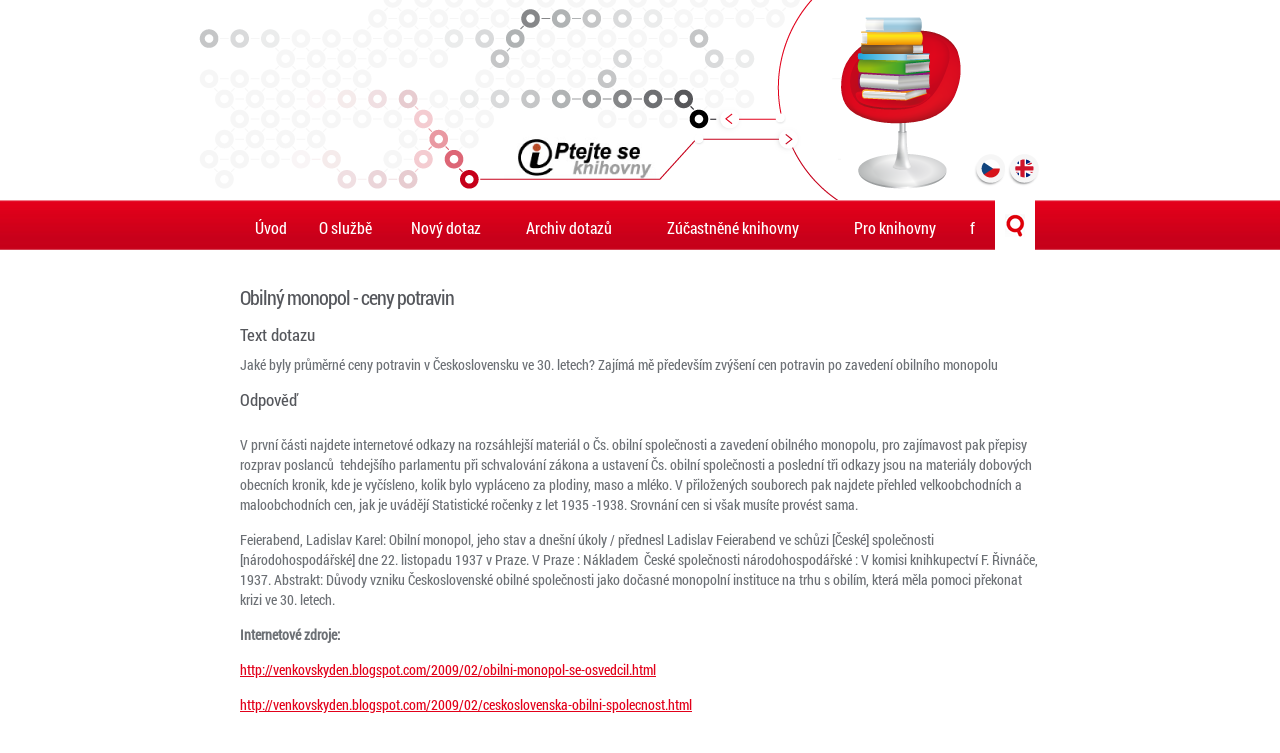

--- FILE ---
content_type: text/html;charset=utf-8
request_url: https://www.ptejteseknihovny.cz/dotazy/obilny-monopol-ceny-potravin
body_size: 8143
content:
<!doctype html>
<!--[if lt IE 8 ]><html lang="cs" class="oldie ie7"><![endif]--><!--[if IE 8 ]><html lang="cs" class="oldie"><![endif]--><!--[if IE 9 ]><html lang="cs" class="ie9"><![endif]--><!--[if (gt IE 9)|!(IE)]><!--><html xmlns="http://www.w3.org/1999/xhtml" lang="cs" xml:lang="cs"><!--<![endif]-->
	<head>
		<meta charset="UTF-8" />
		<meta http-equiv="Content-Type" content="text/html; charset=utf-8" />
		<!--[if IE]><meta http-equiv="X-UA-Compatible" content="IE=edge" /><![endif]-->
		<meta content="index,follow" name="robots" />
		<meta name="viewport" content="width=device-width, initial-scale=1.0" />


				
		<!--[if lt IE 8]> <script src="http://ie7-js.googlecode.com/svn/version/2.1(beta4)/IE8.js"> </script> <![endif]-->


		

		
		<!--[if lt IE 9]><script type="text/javascript" src="/++theme++psk.theme/scripts/iefix/html5.js"></script><![endif]-->

		

		<base href="https://www.ptejteseknihovny.cz/dotazy/obilny-monopol-ceny-potravin" /><title>Obilný monopol - ceny potravin — PSK</title>
	<meta http-equiv="Content-Type" content="text/html; charset=utf-8" /><meta content="Jaké byly průměrné ceny potravin v Československu ve 30. letech? Zajímá mě především zvýšení cen potravin po zavedení obilního monopolu" name="DC.description" /><meta content="Jaké byly průměrné ceny potravin v Československu ve 30. letech? Zajímá mě především zvýšení cen potravin po zavedení obilního monopolu" name="description" /><meta content="text/plain" name="DC.format" /><meta content="Dotaz" name="DC.type" /><meta content="2024-11-21T08:32:02+01:00" name="DC.date.modified" /><meta content="2010-07-19T11:03:15+01:00" name="DC.date.created" /><meta content="cs" name="DC.language" /><meta name="generator" content="Plone - http://plone.org" /><link rel="stylesheet" type="text/css" media="screen" href="https://www.ptejteseknihovny.cz/portal_css/PSK%20Theme/base-cachekey-bb25ee9a6dc52277dfb5553cc265e602.css" /><link rel="stylesheet" type="text/css" media="screen" href="https://www.ptejteseknihovny.cz/portal_css/PSK%20Theme/authoring-cachekey-186d41416847867de30ea689311c410a.css" /><link rel="stylesheet" type="text/css" media="screen" href="https://www.ptejteseknihovny.cz/portal_css/PSK%20Theme/controlpanel-cachekey-5d3e24398e1b4034a823fac6bc69923e.css" /><link rel="stylesheet" type="text/css" media="screen" href="https://www.ptejteseknihovny.cz/portal_css/PSK%20Theme/invisibles-cachekey-e39158f18659c3808a11675c956a36a2.css" /><link rel="stylesheet" type="text/css" href="https://www.ptejteseknihovny.cz/portal_css/PSK%20Theme/resourceplone.app.discussion.stylesheetsdiscussion-cachekey-888223afcbc626b584ad9333f8fbfbf7.css" /><link rel="stylesheet" type="text/css" media="screen" href="https://www.ptejteseknihovny.cz/portal_css/PSK%20Theme/resourceplone.app.jquerytools.dateinput-cachekey-352c1d55cf18fc92f9e3225c7bd2b883.css" /><link rel="stylesheet" type="text/css" href="https://www.ptejteseknihovny.cz/portal_css/PSK%20Theme/resourceplone.formwidget.datetimestyles-cachekey-58e6be880bd1ced5cfc53011b96518fb.css" /><link rel="stylesheet" type="text/css" href="https://www.ptejteseknihovny.cz/portal_css/PSK%20Theme/resourceplone.formwidget.querystring.querywidget-cachekey-2eb0db7ec18104c85ee01c56a00d9f11.css" /><link rel="stylesheet" type="text/css" href="https://www.ptejteseknihovny.cz/portal_css/PSK%20Theme/themepsk.themestylescezetmap-cachekey-160883c2727c4ba98ad44c55212a556e.css" /><link rel="stylesheet" type="text/css" href="http://knihovna.vitalijpetras.cz/styles/style.css" /><link rel="stylesheet" type="text/css" href="https://www.ptejteseknihovny.cz/portal_css/PSK%20Theme/resourcepskpsk-cachekey-f402d4469093e7814004db06bd3faae7.css" /><link rel="stylesheet" type="text/css" media="screen" href="https://www.ptejteseknihovny.cz/portal_css/PSK%20Theme/resourceplone.formwidget.autocompletejquery.autocomplete-cachekey-4dac62ccfcc53cc30ae77c0d42739eb3.css" /><script type="text/javascript" src="https://www.ptejteseknihovny.cz/portal_javascripts/PSK%20Theme/resourceplone.app.jquery-cachekey-8ab26aeba6b3ca9029d0bec49b836fd9.js"></script><script type="text/javascript" src="https://www.ptejteseknihovny.cz/portal_javascripts/PSK%20Theme/resourceplone.formwidget.recurrencejquery.tmpl-beta1-cachekey-0855d8fab1bcb9d4131c4a0f4f3e555a.js"></script><script type="text/javascript" src="https://www.ptejteseknihovny.cz/portal_javascripts/PSK%20Theme/resourceplone.formwidget.masterselectmasterselect-cachekey-47fa39940687747fc8385838307bb60f.js"></script><script type="text/javascript" src="https://www.ptejteseknihovny.cz/portal_javascripts/PSK%20Theme/resourcedropdown-menu-cachekey-623b19543ce40cb994312a5a1b08e2d8.js"></script><script type="text/javascript" src="https://www.ptejteseknihovny.cz/portal_javascripts/PSK%20Theme/collective.js.jqueryui.custom.min-cachekey-b229632f11420068f619f951405037dd.js"></script><script type="text/javascript" src="https://www.ptejteseknihovny.cz/portal_javascripts/PSK%20Theme/resourcecollective.pollsjsjquery.flot-cachekey-f10a6cba2c723aa758f670dab4c09b01.js"></script><script type="text/javascript" src="https://www.ptejteseknihovny.cz/portal_javascripts/PSK%20Theme/resourcecollective.pollsjspolls-cachekey-de433c23f3f882d463b5eba0aa081fe5.js"></script><link rel="canonical" href="https://www.ptejteseknihovny.cz/dotazy/obilny-monopol-ceny-potravin" /><link rel="search" href="https://www.ptejteseknihovny.cz/@@search" title="Prohledejte portál" /></head>
	<body class="template-view portaltype-psk-question site-Plone section-dotazy subsection-obilny-monopol-ceny-potravin userrole-anonymous" dir="ltr"><!-- pro fb --><div id="fb-root"></div><script>(function(d, s, id) {
		  var js, fjs = d.getElementsByTagName(s)[0];
		  if (d.getElementById(id)) return;
		  js = d.createElement(s); js.id = id;
		  js.src = "//connect.facebook.net/cs_CZ/sdk.js#xfbml=1&version=v2.0";
		  fjs.parentNode.insertBefore(js, fjs);
		}(document, 'script', 'facebook-jssdk'));</script><header id="mainheader">
			<div class="wrap rel clearfix">
				<a href="https://www.ptejteseknihovny.cz" class="logo" title="PSK"></a>
				<ul class="languages">
					<li><a class="cs hover" href="/"></a></li>
					<li><a class="en hover" href="/english"></a></li>
				</ul>
			</div>
		</header><nav id="mainnav" class="desktop">
			<ul class="wrap"><li id="portaltab-index_html" class="selected"><a href="https://www.ptejteseknihovny.cz" class="plain" title="">Úvod</a></li><li id="portaltab-o-sluzbe" class="plain"><a href="https://www.ptejteseknihovny.cz/o-sluzbe" class="plain" title="">O službě</a>
                <ul class="submenu">
                    <li>

    

        <a href="https://www.ptejteseknihovny.cz/o-sluzbe/o-sluzbe" class="state-published" title="">
            
            O službě
        </a>

        
    
</li>


<li>

    

        <a href="https://www.ptejteseknihovny.cz/o-sluzbe/ochrana-osobnich-udaju" class="state-published" title="Národní knihovna České republiky je koordinátorem, garantem a technickým správcem kooperační virtuální referenční služby Ptejte se knihovny.">
            
            Ochrana osobních údajů
        </a>

        
    
</li>


<li>

    

        <a href="https://www.ptejteseknihovny.cz/o-sluzbe/pravidla" class="state-published" title="">
            
            Pravidla
        </a>

        
    
</li>


<li>

    

        <a href="https://www.ptejteseknihovny.cz/o-sluzbe/chat" class="state-published" title="">
            
            Chat
        </a>

        
    
</li>


<li>

    

        <a href="https://www.ptejteseknihovny.cz/o-sluzbe/statistiky" class="state-published hasDropDown" title="">
            
            Statistiky
        </a>

        <ul class="submenu navTree navTreeLevel1">
            



<li>

    

        <a href="https://www.ptejteseknihovny.cz/o-sluzbe/statistiky/statistiky-sluzby-ptejte-se-knihovny" class="state-published" title="">
            
            Statistika počtu dotazů zodpovězených službou  Ptejte se knihovny
        </a>

        
    
</li>


<li>

    

        <a href="https://www.ptejteseknihovny.cz/o-sluzbe/statistiky/statistika-aktivne-zapojenych-knihoven-do-sluzby-psk" class="state-published" title="">
            
            Statistika aktivně zapojených knihoven do služby Ptejte se knihovny
        </a>

        
    
</li>




        </ul>
    
</li>


<li>

    

        <a href="https://www.ptejteseknihovny.cz/o-sluzbe/napsali-o-nas" class="state-published" title="">
            
            Napsali o nás
        </a>

        
    
</li>


<li>

    

        <a href="https://www.ptejteseknihovny.cz/o-sluzbe/obdobne-ceske-sluzby" class="state-published" title="Obdobné služby">
            
            Obdobné české služby
        </a>

        
    
</li>


<li>

    

        <a href="https://www.ptejteseknihovny.cz/o-sluzbe/novinky" class="state-published hasDropDown" title="">
            
            Novinky
        </a>

        <ul class="submenu navTree navTreeLevel1">
            



<li>

    

        <a href="https://www.ptejteseknihovny.cz/o-sluzbe/novinky/narodni-pedagogicke-muzeum-a-knihovna-j-a-komenskeho-docasne-nezodpovida-dotazy" class="state-published" title="">
            
            Národní pedagogické muzeum a knihovna J. A. Komenského dočasně nezodpovídá dotazy
        </a>

        
    
</li>


<li>

    

        <a href="https://www.ptejteseknihovny.cz/o-sluzbe/novinky/cena-inforum-2015-pro-ptejte-se-knihovny" class="state-published" title="">
            
            Cena INFORUM 2015 pro Ptejte se knihovny 
        </a>

        
    
</li>


<li>

    

        <a href="https://www.ptejteseknihovny.cz/o-sluzbe/novinky/nove-plakaty-pro-propagaci-dotazu-roku-2014-a-psk" class="state-published" title="">
            
            Nové plakáty pro propagaci Dotazu roku 2014 a PSK
        </a>

        
    
</li>


<li>

    

        <a href="https://www.ptejteseknihovny.cz/o-sluzbe/novinky/mestska-knihovna-ve-svitavach-zapojena-do-psk" class="state-published" title="Vítáme novou knihovnu zapojenou do Ptejte se knihovny">
            
            Městská knihovna ve Svitavách zapojena do PSK
        </a>

        
    
</li>


<li>

    

        <a href="https://www.ptejteseknihovny.cz/o-sluzbe/novinky/ptejte-se-knihovny-ma-radu-novinek" class="state-published" title="2.3.2015 byla spuštěna nová verze Ptejte se knihovny. Chcete vědět co se změnilo?">
            
            Ptejte se knihovny a velké změny
        </a>

        
    
</li>


<li>

    

        <a href="https://www.ptejteseknihovny.cz/o-sluzbe/novinky/jak-se-nas-muzete-ptat" class="state-published" title="Zajímá vás konkrétní obor nebo spíš regionální informace?">
            
            Jak se nás můžete ptát?
        </a>

        
    
</li>


<li>

    

        <a href="https://www.ptejteseknihovny.cz/o-sluzbe/novinky/mobilni-aplikace-pro-android" class="state-published" title="Ptejte se knihovny má novou aplikaci právě pro váš telefon nebo tablet!">
            
            Mobilní aplikace pro Android
        </a>

        
    
</li>


<li>

    

        <a href="https://www.ptejteseknihovny.cz/o-sluzbe/novinky/ptejte-se-knihovny-ma-novou-tvar" class="state-published" title="Měníme vzhled stránek, už jste je viděli?">
            
            Ptejte se knihovny má novou tvář!
        </a>

        
    
</li>


<li>

    

        <a href="https://www.ptejteseknihovny.cz/o-sluzbe/novinky/chat-cervenec-zari-zustava-v-provozu" class="state-published" title="">
            
            Chat červenec-září zůstává v provozu
        </a>

        
    
</li>




        </ul>
    
</li>
                </ul>
            </li><li id="portaltab-novy-dotaz" class="plain"><a href="http://www.ptejteseknihovny.cz" class="plain" title="Potřebujete nalézt nějakou informaci? Ptejte se nás!">Nový dotaz</a></li><li id="portaltab-archiv" class="plain"><a href="https://www.ptejteseknihovny.cz/archiv" class="plain" title="">Archiv dotazů</a>
                <ul class="submenu">
                    <li>

    

        <a href="https://www.ptejteseknihovny.cz/archiv/podle-knihoven" class="state-published" title="">
            
            Podle knihoven
        </a>

        
    
</li>


<li>

    

        <a href="https://www.ptejteseknihovny.cz/archiv/podle-kategorii" class="state-published" title="">
            
            Podle oborů
        </a>

        
    
</li>


<li>

    

        <a href="https://www.ptejteseknihovny.cz/archiv/chronologicky" class="state-published" title="">
            
            Chronologicky
        </a>

        
    
</li>


<li>

    

        <a href="https://www.ptejteseknihovny.cz/archiv/dotazy-tydne" class="state-published" title="">
            
            Dotazy týdne
        </a>

        
    
</li>


<li>

    

        <a href="https://www.ptejteseknihovny.cz/archiv/dotazy-roku" class="state-published" title="">
            
            Dotazy roku
        </a>

        
    
</li>


<li>

    

        <a href="https://www.ptejteseknihovny.cz/archiv/nedorucitelne-dotazy" class="state-published" title="Seznam dotazů, které se nepodařilo doručit jejich odesílateli (z důvodu chybně uvedené e-mailové adresy apod.)">
            
            Nedoručitelné dotazy
        </a>

        
    
</li>


<li>

    

        <a href="https://www.ptejteseknihovny.cz/archiv/anglicke-dotazy" class="state-published" title="">
            
            Anglické dotazy
        </a>

        
    
</li>


<li>

    

        <a href="https://www.ptejteseknihovny.cz/archiv/komentare" class="state-published" title="">
            
            Komentáře
        </a>

        
    
</li>
                </ul>
            </li><li id="portaltab-knihovny" class="plain"><a href="https://www.ptejteseknihovny.cz/knihovny" class="plain" title="">Zúčastněné knihovny</a></li><li id="portaltab-pro-knihovny" class="plain"><a href="https://www.ptejteseknihovny.cz/pro-knihovny" class="plain" title="">Pro knihovny</a>
                <ul class="submenu">
                    <li>

    

        <a href="https://www.ptejteseknihovny.cz/pro-knihovny/chcete-se-zapojit" class="state-published" title="">
            
            Chcete se zapojit?
        </a>

        
    
</li>


<li>

    

        <a href="https://www.ptejteseknihovny.cz/pro-knihovny/aktivni-zapojeni" class="state-published" title="">
            
            Aktivní zapojení
        </a>

        
    
</li>


<li>

    

        <a href="https://www.ptejteseknihovny.cz/pro-knihovny/pasivni-zapojeni" class="state-published" title="">
            
            Pasivní zapojení
        </a>

        
    
</li>


<li>

    

        <a href="https://www.ptejteseknihovny.cz/pro-knihovny/chat-ptejte-se-knihovny" class="state-published" title="">
            
            Chat Ptejte se knihovny
        </a>

        
    
</li>


<li>

    

        <a href="https://www.ptejteseknihovny.cz/pro-knihovny/propagace-sluzby" class="state-published" title="">
            
            Propagace služby
        </a>

        
    
</li>


<li>

    

        <a href="https://www.ptejteseknihovny.cz/pro-knihovny/prihlaseni" class="state-published" title="">
            
            Vstup do administrace
        </a>

        
    
</li>
                </ul>
            </li><li id="portaltab-f" class="plain"><a href="https://www.ptejteseknihovny.cz/f" class="plain" title="Facebook PSK">f</a></li>
    <li id="lupa"><a class="hover" href="#"></a></li>
  </ul>
		</nav><div class="wrap" id="content-wrapper"><dl class="portalMessage info" id="kssPortalMessage" style="display:none">
        <dt>Info</dt>
        <dd></dd>
    </dl>

                            

                            

                             <div id="viewlet-above-content-title"></div>
                             
                             <div id="viewlet-below-content-title">
</div>

                             

                             <div id="viewlet-above-content-body"></div>
                             <div id="content-core">
                                 
  

    <div>

  <h2>Obilný monopol - ceny potravin</h2>

  <h3>Text dotazu</h3>
  <p>Jaké byly průměrné ceny potravin v Československu ve 30. letech? Zajímá mě především zvýšení cen potravin po zavedení obilního monopolu</p>

  <h3>Odpověď</h3>
  <p></p><p>V první části najdete internetové odkazy na rozsáhlejší materiál o Čs. obilní společnosti a zavedení obilného monopolu, pro zajímavost pak přepisy rozprav poslanců  tehdejšího parlamentu při schvalování zákona a ustavení Čs. obilní společnosti a poslední tři odkazy jsou na materiály dobových obecních kronik, kde je vyčísleno, kolik bylo vypláceno za plodiny, maso a mléko. V přiložených souborech pak najdete přehled velkoobchodních a maloobchodních cen, jak je uvádějí Statistické ročenky z let 1935 -1938. Srovnání cen si však musíte provést sama.</p>
<p>Feierabend, Ladislav Karel: Obilní monopol, jeho stav a dnešní úkoly / přednesl Ladislav Feierabend ve schůzi [České] společnosti [národohospodářské] dne 22. listopadu 1937 v Praze. V Praze : Nákladem  České společnosti národohospodářské : V komisi knihkupectví F. Řivnáče, 1937. Abstrakt: Důvody vzniku Československé obilné společnosti jako dočasné monopolní instituce na trhu s obilím, která měla pomoci překonat krizi ve 30. letech.</p>
<p><strong>Internetové zdroje:</strong></p>
<p><a class="external-link" href="http://venkovskyden.blogspot.com/2009/02/obilni-monopol-se-osvedcil.html" target="_self" title="">http://venkovskyden.blogspot.com/2009/02/obilni-monopol-se-osvedcil.html</a></p>
<p><a class="external-link" href="http://venkovskyden.blogspot.com/2009/02/ceskoslovenska-obilni-spolecnost.html" target="_self" title="">http://venkovskyden.blogspot.com/2009/02/ceskoslovenska-obilni-spolecnost.html</a></p>
<p><a class="external-link" href="http://venkovskyden.blogspot.com/2009/02/od-roku-1934-zemedelce-chranil-monopol.html" target="_self" title="">http://venkovskyden.blogspot.com/2009/02/od-roku-1934-zemedelce-chranil-monopol.html</a></p>
<p><a class="external-link" href="http://venkovskyden.blogspot.com/2008/01/strasti-slasti-protektortnho-zemdlstv.html" target="_self" title="">http://venkovskyden.blogspot.com/2008/01/strasti-slasti-protektortnho-zemdlstv.html</a></p>
<p><a class="external-link" href="http://venkovskyden.blogspot.com/2008/01/protektortn-zemdlstv.html" target="_self" title="">http://venkovskyden.blogspot.com/2008/01/protektortn-zemdlstv.html</a></p>
<p><a class="external-link" href="http://www.sedmagenerace.cz/index.php?art=clanek&amp;amp;id=431" target="_self" title="">http://www.sedmagenerace.cz/index.php?art=clanek&amp;id=431</a></p>
<p><a class="external-link" href="http://www.senat.cz/zajimavosti/tisky/4vo/stena/038schuz/S038004.htm" target="_self" title="">http://www.senat.cz/zajimavosti/tisky/4vo/stena/038schuz/S038004.htm</a></p>
<p><a class="external-link" href="http://www.senat.cz/zajimavosti/tisky/3vo/stena/278schuz/S278002.htm" target="_self" title="">http://www.senat.cz/zajimavosti/tisky/3vo/stena/278schuz/S278002.htm</a></p>
<p><a class="external-link" href="http://www.veprek.cz/kronika1919-1939.html" target="_self" title="">http://www.veprek.cz/kronika1919-1939.html</a> - ceny plodin</p>
<p><a class="external-link" href="http://www.krasneves.cz/akce.htm" target="_self" title="">http://www.krasneves.cz/akce.htm</a></p>
<p><a class="external-link" href="http://www.boritov.cz/kronika.htm" target="_self" title="">http://www.boritov.cz/kronika.htm</a></p>

  

  

  <h3>Obor</h3>
  <p>Ekonomické vědy, obchod</p>

  
  <h3>Okres</h3>
  <p>--</p>
  

  <h3>Knihovna</h3>
  <p>Centrum informačních a knihovnických služeb Vysoké školy ekonomické v Praze</p>

  <h3>Datum zadání dotazu</h3>
  <p>19.07.2010 10:03</p>

</div>

  

                             </div>
                             <div id="viewlet-below-content-body">

<div id="fb-comments">

<div class="social_sec clearfix">
<!--     <div class="comments">
        <div class="fb-comments"
            tal:attributes="data-href viewlet/object_url"
            data-numposts="5"
            data-colorscheme="light"
            data-width="400"></div>
    </div>
 -->
     <div class="likes">
        <ul class="clearfix">
            <li class="like_button like">
                <span>To se mi líbí</span>
                <div class="fb-wrap">
                    <div class="fb-like" style="display:none;" data-layout="button" data-action="like" data-show-faces="false" data-share="false" data-width="100%" data-href="https://www.ptejteseknihovny.cz/dotazy/obilny-monopol-ceny-potravin"></div>
                </div>

            </li>
            <li class="like_button send">
                <span>Doporučit</span>
                <div class="fb-wrap">
                    <div class="fb-send" style="display:none;" data-action="recommend" data-colorscheme="light" data-href="https://www.ptejteseknihovny.cz/dotazy/obilny-monopol-ceny-potravin"></div>
                </div>
            </li>
        </ul>
    </div>
</div>

</div>
</div>

                            
                        <div id="viewlet-below-content">



    

    

    

    <div id="commenting" class="reply">

        <fieldset>

            <legend>Přidat komentář</legend>
            <p>Pokud chcete přidat komentář, zadejte jej do formuláře níže. Nejsou povoleny žádné formátovací značky. Adresy na web nebo emailové adresy budou automaticky transformovány na aktivní odkazy. Komentáře jsou moderovány.</p>

            

                

                

                
                  
                

                <form class="rowlike enableUnloadProtection   kssattr-formname-view" action="https://www.ptejteseknihovny.cz/dotazy/obilny-monopol-ceny-potravin/view" method="post" enctype="multipart/form-data">

                    

                    
                      

                      <!-- Default fieldset -->
                      

                          

                              

                              
                                  
                                      
                                          
                                              <div data-fieldname="form.widgets.in_reply_to" class="field z3cformInlineValidation kssattr-fieldname-form.widgets.in_reply_to empty" id="formfield-form-widgets-in_reply_to">
    

    <div class="fieldErrorBox"></div>

    
<input id="form-widgets-in_reply_to" name="form.widgets.in_reply_to" value="" class="hidden-widget" type="hidden" />


</div>

                                          
                                      
                                  
                                  
                                      
                                          
                                              <div data-fieldname="form.widgets.author_name" class="field z3cformInlineValidation kssattr-fieldname-form.widgets.author_name empty" id="formfield-form-widgets-author_name">
    <label for="form-widgets-author_name" class="horizontal">
        Jméno

        

        
    </label>

    <div class="fieldErrorBox"></div>

    
    <input id="form-widgets-author_name" name="form.widgets.author_name" class="text-widget textline-field" value="" type="text" />


</div>

                                          
                                      
                                  
                                  
                                      
                                          
                                              <div data-fieldname="form.widgets.author_email" class="field z3cformInlineValidation kssattr-fieldname-form.widgets.author_email empty" id="formfield-form-widgets-author_email">
    <label for="form-widgets-author_email" class="horizontal">
        Email

        

        
    </label>

    <div class="fieldErrorBox"></div>

    
    <input id="form-widgets-author_email" name="form.widgets.author_email" class="text-widget textline-field" value="" type="text" />


</div>

                                          
                                      
                                  
                                  
                                      
                                          
                                              <div data-fieldname="form.widgets.text" class="field z3cformInlineValidation kssattr-fieldname-form.widgets.text empty" id="formfield-form-widgets-comment-text">
    <label for="form-widgets-comment-text" class="horizontal">
        Komentář

        <span class="required horizontal" title="Povinné"> </span>

        
    </label>

    <div class="fieldErrorBox"></div>

    
<textarea id="form-widgets-comment-text" name="form.widgets.text" class="textarea-widget required text-field autoresize"></textarea>


</div>

                                          
                                      
                                  
                                  
                                      
                                          
                                              <div data-fieldname="form.widgets.user_notification" class="field z3cformInlineValidation kssattr-fieldname-form.widgets.user_notification" id="formfield-form-widgets-user_notification">

    
<span class="option">
  <input id="form-widgets-user_notification-0" name="form.widgets.user_notification:list" value="selected" class="single-checkbox-widget bool-field" type="hidden" />
</span>



    

    <div class="fieldErrorBox"></div>

</div>

                                          
                                      
                                  
                                  
                                      
                                          
                                              <div data-fieldname="form.widgets.captcha" class="field z3cformInlineValidation kssattr-fieldname-form.widgets.captcha empty" id="formfield-form-widgets-captcha">
    <label for="form-widgets-captcha" class="horizontal">
        Captcha

        

        
    </label>

    <div class="fieldErrorBox"></div>

    

  <span>Kolik je 4+4 ?</span><br />

  <input type="text" id="form-widgets-captcha" name="form.widgets.captcha" class="text-widget textline-field" size="30" maxlength="200" value="" />

  <input type="hidden" name="question_id" value="question0" />
  <input type="hidden" name="id_check" value="329b0618f288da9c32f6a706a6e84d55" />



</div>

                                          
                                      
                                  
                              
                          

                          <!-- Secondary fieldsets -->

                      
                    

                    
                        
                            <div class="formControls">
                                
                                    
<input id="form-buttons-comment" name="form.buttons.comment" class="submit-widget button-field context" value="Přidat komentář" type="submit" />


                                
                                
                                    
<input id="form-buttons-cancel" name="form.buttons.cancel" class="submit-widget button-field standalone hide" value="Storno" type="submit" />


                                
                            </div>
                        
                    

                    
                    

                </form>
            


        </fieldset>
    </div>



<div class="clearfix">
  <div class="searchin_in_archive">
    <h2>Hledání v archivu</h2>
    <form action="https://www.ptejteseknihovny.cz/archiv">
      <input type="text" name="q" autocomplete="off" />
      <input type="submit" class="hover" value="" />
    </form>
  </div>
</div>
</div></div><footer id="main_footer">
			<div class="wrap clearfix">
				<ul class="links clearfix">
  <li class="link-send-to"><a href="https://www.ptejteseknihovny.cz/dotazy/obilny-monopol-ceny-potravin/sendto_form">Odeslat</a></li>
  
  <li class="link-print"><a href="javascript:window.print()">Vytisknout</a></li>
  <li class="link-login"><a href="https://www.ptejteseknihovny.cz/dotazy/obilny-monopol-ceny-potravin/login">Přihlásit se</a></li>
  
  
  <!-- <li class="lang"><a href="#">English</a></li> -->
</ul>


				<div class="flr">
					<img src="/++theme++psk.theme/images/nk.png" alt="Národní knihovna ČR" />
					<p>Podléhá licenci <a href="http://creativecommons.org/licenses/by-nc/3.0/cz/">Creative Commons</a></p>
					<p>© 2004-2014 <span>Národní knihovna ČR</span>. Autor grafického návrhu webu Kristýna Hasíková.</p>
					<p>Rozvoj služby Ptejte se knihovny byl uskutečněn za finanční podpory Ministerstva kultury</p>
				</div>



			</div>
		</footer><!-- chatwee  --><!--
   <script src="https://chatwee-api.com/v2/script/5a82155dbd616d582bf7c47f.js"></script>
--><!-- zoho salesiq  --><script type="text/javascript">
var $zoho=$zoho || {};$zoho.salesiq = $zoho.salesiq || 
{widgetcode:"cfd4048ebff494c384a3e823afb7250f64d87fe052bc28ed101c64007327e39d93cfed13b8b7e381d9525ee9d877dc7d", values:{},ready:function(){}};
var d=document;s=d.createElement("script");s.type="text/javascript";s.id="zsiqscript";s.defer=true;
s.src="https://salesiq.zoho.eu/widget";t=d.getElementsByTagName("script")[0];t.parentNode.insertBefore(s,t);d.write("<div id='zsiqwidget'></div>");
</script><!-- cookie bar  --><script id="cookies-spravne" src="https://cookies-spravne.cz/static/cc?key=sdv896FCvbLWeKQRaM7x" async="" defer="defer"></script><script type="text/javascript" src="/++theme++psk.theme/scripts/myfunctions.js"></script><script async="" src="https://www.googletagmanager.com/gtag/js?id=G-VNGH60JH07"></script><script>
  window.dataLayer = window.dataLayer || [];
  function gtag(){dataLayer.push(arguments);}
  gtag('js', new Date());

  gtag('config', 'G-VNGH60JH07');
</script></body>
</html>